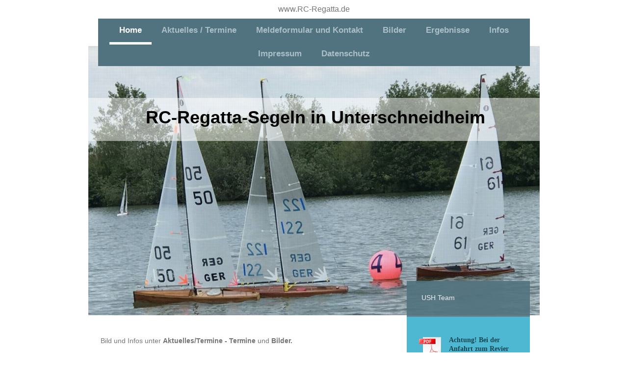

--- FILE ---
content_type: text/html; charset=UTF-8
request_url: https://www.rc-regatta.de/
body_size: 9850
content:
<!DOCTYPE html>
<html lang="de"  ><head prefix="og: http://ogp.me/ns# fb: http://ogp.me/ns/fb# business: http://ogp.me/ns/business#">
    <meta http-equiv="Content-Type" content="text/html; charset=utf-8"/>
    <meta name="generator" content="IONOS MyWebsite"/>
        
    <link rel="dns-prefetch" href="//cdn.website-start.de/"/>
    <link rel="dns-prefetch" href="//103.mod.mywebsite-editor.com"/>
    <link rel="dns-prefetch" href="https://103.sb.mywebsite-editor.com/"/>
    <link rel="shortcut icon" href="https://www.rc-regatta.de/s/misc/favicon.ico?1513613965"/>
        <title>RC-Regatta-Segeln</title>
    <style type="text/css">@media screen and (max-device-width: 1024px) {.diyw a.switchViewWeb {display: inline !important;}}</style>
    <style type="text/css">@media screen and (min-device-width: 1024px) {
            .mediumScreenDisabled { display:block }
            .smallScreenDisabled { display:block }
        }
        @media screen and (max-device-width: 1024px) { .mediumScreenDisabled { display:none } }
        @media screen and (max-device-width: 568px) { .smallScreenDisabled { display:none } }
                @media screen and (min-width: 1024px) {
            .mobilepreview .mediumScreenDisabled { display:block }
            .mobilepreview .smallScreenDisabled { display:block }
        }
        @media screen and (max-width: 1024px) { .mobilepreview .mediumScreenDisabled { display:none } }
        @media screen and (max-width: 568px) { .mobilepreview .smallScreenDisabled { display:none } }</style>
    <meta name="viewport" content="width=device-width, initial-scale=1, maximum-scale=1, minimal-ui"/>

<meta name="format-detection" content="telephone=no"/>
        <meta name="keywords" content="RC-Segeln, radiosailing, IOM, RG65, Modellsegeln,"/>
            <meta name="description" content="RC-Regatta Unterschneidheim"/>
            <meta name="robots" content="index,follow"/>
        <link href="//cdn.website-start.de/templates/2110/style.css?1763478093678" rel="stylesheet" type="text/css"/>
    <link href="https://www.rc-regatta.de/s/style/theming.css?1716455413" rel="stylesheet" type="text/css"/>
    <link href="//cdn.website-start.de/app/cdn/min/group/web.css?1763478093678" rel="stylesheet" type="text/css"/>
<link href="//cdn.website-start.de/app/cdn/min/moduleserver/css/de_DE/common,counter,shoppingbasket?1763478093678" rel="stylesheet" type="text/css"/>
    <link href="//cdn.website-start.de/app/cdn/min/group/mobilenavigation.css?1763478093678" rel="stylesheet" type="text/css"/>
    <link href="https://103.sb.mywebsite-editor.com/app/logstate2-css.php?site=365312387&amp;t=1768598371" rel="stylesheet" type="text/css"/>

<script type="text/javascript">
    /* <![CDATA[ */
var stagingMode = '';
    /* ]]> */
</script>
<script src="https://103.sb.mywebsite-editor.com/app/logstate-js.php?site=365312387&amp;t=1768598371"></script>

    <link href="//cdn.website-start.de/templates/2110/print.css?1763478093678" rel="stylesheet" media="print" type="text/css"/>
    <script type="text/javascript">
    /* <![CDATA[ */
    var systemurl = 'https://103.sb.mywebsite-editor.com/';
    var webPath = '/';
    var proxyName = '';
    var webServerName = 'www.rc-regatta.de';
    var sslServerUrl = 'https://www.rc-regatta.de';
    var nonSslServerUrl = 'http://www.rc-regatta.de';
    var webserverProtocol = 'http://';
    var nghScriptsUrlPrefix = '//103.mod.mywebsite-editor.com';
    var sessionNamespace = 'DIY_SB';
    var jimdoData = {
        cdnUrl:  '//cdn.website-start.de/',
        messages: {
            lightBox: {
    image : 'Bild',
    of: 'von'
}

        },
        isTrial: 0,
        pageId: 1443835    };
    var script_basisID = "365312387";

    diy = window.diy || {};
    diy.web = diy.web || {};

        diy.web.jsBaseUrl = "//cdn.website-start.de/s/build/";

    diy.context = diy.context || {};
    diy.context.type = diy.context.type || 'web';
    /* ]]> */
</script>

<script type="text/javascript" src="//cdn.website-start.de/app/cdn/min/group/web.js?1763478093678" crossorigin="anonymous"></script><script type="text/javascript" src="//cdn.website-start.de/s/build/web.bundle.js?1763478093678" crossorigin="anonymous"></script><script type="text/javascript" src="//cdn.website-start.de/app/cdn/min/group/mobilenavigation.js?1763478093678" crossorigin="anonymous"></script><script src="//cdn.website-start.de/app/cdn/min/moduleserver/js/de_DE/common,counter,shoppingbasket?1763478093678"></script>
<script type="text/javascript" src="https://cdn.website-start.de/proxy/apps/t9uib6/resource/dependencies/"></script><script type="text/javascript">
                    if (typeof require !== 'undefined') {
                        require.config({
                            waitSeconds : 10,
                            baseUrl : 'https://cdn.website-start.de/proxy/apps/t9uib6/js/'
                        });
                    }
                </script><script type="text/javascript">if (window.jQuery) {window.jQuery_1and1 = window.jQuery;}</script>

<script type="text/javascript">
//<![CDATA[
  window.cookieconsent_options = {
  message: 'Diese Website nutzt Cookies, um bestmögliche Funktionalität bieten zu können.',
  dismiss: 'Ok, verstanden',
  learnMore: 'Mehr Infos',
  link: 'https://www.rc-regatta.de/datenschutz/',
  theme: 'dark-top'
 };
//]]>
</script>

<script type="text/javascript" src="//s3.amazonaws.com/valao-cloud/cookie-hinweis/script-v2.js">
</script>
<script type="text/javascript">if (window.jQuery_1and1) {window.jQuery = window.jQuery_1and1;}</script>
<script type="text/javascript" src="//cdn.website-start.de/app/cdn/min/group/pfcsupport.js?1763478093678" crossorigin="anonymous"></script>    <meta property="og:type" content="business.business"/>
    <meta property="og:url" content="https://www.rc-regatta.de/"/>
    <meta property="og:title" content="RC-Regatta-Segeln"/>
            <meta property="og:description" content="RC-Regatta Unterschneidheim"/>
                <meta property="og:image" content="https://www.rc-regatta.de/s/misc/logo.jpg?t=1767474716"/>
        <meta property="business:contact_data:country_name" content="Deutschland"/>
    
    <meta property="business:contact_data:locality" content="Bopfingen"/>
    
    <meta property="business:contact_data:email" content="walter.luitz@web.de"/>
    <meta property="business:contact_data:postal_code" content="73441"/>
    <meta property="business:contact_data:phone_number" content="+49 07362 4778"/>
    
    
</head>


<body class="body   startpage cc-pagemode-default diyfeSidebarRight diy-market-de_DE" data-pageid="1443835" id="page-1443835">
    
    <div class="diyw">
        <div class="diyweb">
	<div class="diywebLiveArea">
		
<nav id="diyfeMobileNav" class="diyfeCA diyfeCA2" role="navigation">
    <a title="Navigation aufklappen/zuklappen">Navigation aufklappen/zuklappen</a>
    <ul class="mainNav1"><li class="current hasSubNavigation"><a data-page-id="1443835" href="https://www.rc-regatta.de/" class="current level_1"><span>Home</span></a><span class="diyfeDropDownSubOpener">&nbsp;</span><div class="diyfeDropDownSubList diyfeCA diyfeCA3"><ul class="mainNav2"><li class=" hasSubNavigation"><a data-page-id="1745164" href="https://www.rc-regatta.de/ush-team/" class=" level_2"><span>USH Team</span></a></li></ul></div></li><li class=" hasSubNavigation"><a data-page-id="1745163" href="https://www.rc-regatta.de/aktuelles-termine/" class=" level_1"><span>Aktuelles / Termine</span></a><span class="diyfeDropDownSubOpener">&nbsp;</span><div class="diyfeDropDownSubList diyfeCA diyfeCA3"><ul class="mainNav2"><li class=" hasSubNavigation"><a data-page-id="1745161" href="https://www.rc-regatta.de/aktuelles-termine/termine/" class=" level_2"><span>Termine</span></a></li><li class=" hasSubNavigation"><a data-page-id="1761258" href="https://www.rc-regatta.de/aktuelles-termine/ausschreibungen/" class=" level_2"><span>Ausschreibungen</span></a></li></ul></div></li><li class=" hasSubNavigation"><a data-page-id="1443836" href="https://www.rc-regatta.de/meldeformular-und-kontakt/" class=" level_1"><span>Meldeformular und Kontakt</span></a><div class="diyfeDropDownSubList diyfeCA diyfeCA3"><ul class="mainNav2"></ul></div></li><li class=" hasSubNavigation"><a data-page-id="1764803" href="https://www.rc-regatta.de/bilder/" class=" level_1"><span>Bilder</span></a><span class="diyfeDropDownSubOpener">&nbsp;</span><div class="diyfeDropDownSubList diyfeCA diyfeCA3"><ul class="mainNav2"><li class=" hasSubNavigation"><a data-page-id="1857643" href="https://www.rc-regatta.de/bilder/2025/" class=" level_2"><span>2025</span></a></li><li class=" hasSubNavigation"><a data-page-id="1851792" href="https://www.rc-regatta.de/bilder/2024/" class=" level_2"><span>2024</span></a></li><li class=" hasSubNavigation"><a data-page-id="1846400" href="https://www.rc-regatta.de/bilder/2023/" class=" level_2"><span>2023</span></a></li><li class=" hasSubNavigation"><a data-page-id="1846398" href="https://www.rc-regatta.de/bilder/2022/" class=" level_2"><span>2022</span></a></li><li class=" hasSubNavigation"><a data-page-id="1839681" href="https://www.rc-regatta.de/bilder/2021/" class=" level_2"><span>2021</span></a></li><li class=" hasSubNavigation"><a data-page-id="1839682" href="https://www.rc-regatta.de/bilder/2019-idm-iom/" class=" level_2"><span>2019-iDM-IOM</span></a></li><li class=" hasSubNavigation"><a data-page-id="1745092" href="https://www.rc-regatta.de/bilder/impressionen/" class=" level_2"><span>Impressionen</span></a></li><li class=" hasSubNavigation"><a data-page-id="1745185" href="https://www.rc-regatta.de/bilder/traum-in-holz/" class=" level_2"><span>Traum-in-Holz</span></a></li><li class=" hasSubNavigation"><a data-page-id="1789754" href="https://www.rc-regatta.de/bilder/rc-dlg/" class=" level_2"><span>RC-DLG</span></a></li></ul></div></li><li class=" hasSubNavigation"><a data-page-id="1846383" href="https://www.rc-regatta.de/ergebnisse/" class=" level_1"><span>Ergebnisse</span></a><span class="diyfeDropDownSubOpener">&nbsp;</span><div class="diyfeDropDownSubList diyfeCA diyfeCA3"><ul class="mainNav2"><li class=" hasSubNavigation"><a data-page-id="1857644" href="https://www.rc-regatta.de/ergebnisse/2025-ergebnisse/" class=" level_2"><span>2025-Ergebnisse</span></a></li><li class=" hasSubNavigation"><a data-page-id="1851791" href="https://www.rc-regatta.de/ergebnisse/ergebnisse-2024/" class=" level_2"><span>Ergebnisse 2024</span></a></li><li class=" hasSubNavigation"><a data-page-id="1846401" href="https://www.rc-regatta.de/ergebnisse/ergebnisse-2023/" class=" level_2"><span>Ergebnisse 2023</span></a></li><li class=" hasSubNavigation"><a data-page-id="1840499" href="https://www.rc-regatta.de/ergebnisse/ergebnisse-2022/" class=" level_2"><span>Ergebnisse 2022</span></a></li><li class=" hasSubNavigation"><a data-page-id="1833675" href="https://www.rc-regatta.de/ergebnisse/ergebnisse-2021/" class=" level_2"><span>Ergebnisse 2021</span></a></li><li class=" hasSubNavigation"><a data-page-id="1827079" href="https://www.rc-regatta.de/ergebnisse/ergebnisse-2020/" class=" level_2"><span>Ergebnisse 2020</span></a></li><li class=" hasSubNavigation"><a data-page-id="1816389" href="https://www.rc-regatta.de/ergebnisse/internationale-deutsche-meisterschaft/" class=" level_2"><span>Internationale deutsche Meisterschaft</span></a></li><li class=" hasSubNavigation"><a data-page-id="1816814" href="https://www.rc-regatta.de/ergebnisse/ergebnis-dm-samstag/" class=" level_2"><span>Ergebnis DM Samstag</span></a></li><li class=" hasSubNavigation"><a data-page-id="1816816" href="https://www.rc-regatta.de/ergebnisse/endergebnis/" class=" level_2"><span>Endergebnis</span></a></li><li class=" hasSubNavigation"><a data-page-id="1787402" href="https://www.rc-regatta.de/ergebnisse/ergebnisse-2018/" class=" level_2"><span>Ergebnisse 2018</span></a></li><li class=" hasSubNavigation"><a data-page-id="1769082" href="https://www.rc-regatta.de/ergebnisse/ergebnisse-2017/" class=" level_2"><span>Ergebnisse 2017</span></a><span class="diyfeDropDownSubOpener">&nbsp;</span><div class="diyfeDropDownSubList diyfeCA diyfeCA3"><ul class="mainNav3"><li class=" hasSubNavigation"><a data-page-id="1764802" href="https://www.rc-regatta.de/ergebnisse/ergebnisse-2017/wm-iom/" class=" level_3"><span>WM-IOM</span></a></li><li class=" hasSubNavigation"><a data-page-id="1776620" href="https://www.rc-regatta.de/ergebnisse/ergebnisse-2017/s-rl-süd/" class=" level_3"><span>S-RL-Süd</span></a></li><li class=" hasSubNavigation"><a data-page-id="1771384" href="https://www.rc-regatta.de/ergebnisse/ergebnisse-2017/em-segelwoche/" class=" level_3"><span>EM-Segelwoche</span></a></li><li class=" hasSubNavigation"><a data-page-id="1746899" href="https://www.rc-regatta.de/ergebnisse/ergebnisse-2017/suevit-cup/" class=" level_3"><span>Suevit Cup</span></a></li><li class=" hasSubNavigation"><a data-page-id="1745094" href="https://www.rc-regatta.de/ergebnisse/ergebnisse-2017/rieser-sailing-cup/" class=" level_3"><span>Rieser Sailing Cup</span></a></li><li class=" hasSubNavigation"><a data-page-id="1747161" href="https://www.rc-regatta.de/ergebnisse/ergebnisse-2017/regio-cup-süd/" class=" level_3"><span>Regio Cup Süd</span></a></li><li class=" hasSubNavigation"><a data-page-id="1748723" href="https://www.rc-regatta.de/ergebnisse/ergebnisse-2017/ush-rueckblicke/" class=" level_3"><span>USH Rueckblicke</span></a></li><li class=" hasSubNavigation"><a data-page-id="1746885" href="https://www.rc-regatta.de/ergebnisse/ergebnisse-2017/ergebnisse-2016/" class=" level_3"><span>Ergebnisse 2016</span></a></li></ul></div></li></ul></div></li><li class=" hasSubNavigation"><a data-page-id="1747348" href="https://www.rc-regatta.de/infos/" class=" level_1"><span>Infos</span></a><span class="diyfeDropDownSubOpener">&nbsp;</span><div class="diyfeDropDownSubList diyfeCA diyfeCA3"><ul class="mainNav2"><li class=" hasSubNavigation"><a data-page-id="1771114" href="https://www.rc-regatta.de/infos/faszination/" class=" level_2"><span>Faszination</span></a></li><li class=" hasSubNavigation"><a data-page-id="1810280" href="https://www.rc-regatta.de/infos/regatta-ablauf/" class=" level_2"><span>Regatta-Ablauf</span></a></li><li class=" hasSubNavigation"><a data-page-id="1775470" href="https://www.rc-regatta.de/infos/zum-rc-regatta-segler/" class=" level_2"><span>zum RC-Regatta-Segler</span></a></li><li class=" hasSubNavigation"><a data-page-id="1745557" href="https://www.rc-regatta.de/infos/segel-trimm/" class=" level_2"><span>Segel-Trimm</span></a></li><li class=" hasSubNavigation"><a data-page-id="1745560" href="https://www.rc-regatta.de/infos/regeln-beim-segeln/" class=" level_2"><span>Regeln beim Segeln</span></a></li><li class=" hasSubNavigation"><a data-page-id="1745558" href="https://www.rc-regatta.de/infos/regatta-training/" class=" level_2"><span>Regatta-Training</span></a></li><li class=" hasSubNavigation"><a data-page-id="1745556" href="https://www.rc-regatta.de/infos/regatta-klassen-u-segler-verband/" class=" level_2"><span>Regatta-Klassen u. Segler-Verband</span></a></li><li class=" hasSubNavigation"><a data-page-id="1745559" href="https://www.rc-regatta.de/infos/bauanleitungen/" class=" level_2"><span>Bauanleitungen</span></a></li></ul></div></li><li class=" hasSubNavigation"><a data-page-id="1443838" href="https://www.rc-regatta.de/impressum/" class=" level_1"><span>Impressum</span></a></li><li class=" hasSubNavigation"><a data-page-id="1791891" href="https://www.rc-regatta.de/datenschutz/" class=" level_1"><span>Datenschutz</span></a></li></ul></nav>
	</div>
	<div class="diywebLogo">
		<div class="diywebLiveArea">
			<div class="diywebMainGutter">
				<div class="diyfeGE">
					<div class="diyfeCA diyfeCA1">
						
    <style type="text/css" media="all">
        /* <![CDATA[ */
                .diyw #website-logo {
            text-align: center !important;
                        padding: 0px 0;
                    }
        
        
        .diyw #website-logo p.website-logo-text,
        .diyw #website-logo p.website-logo-text a.website-logo-text {
            text-align: center !important;
            font-family: Arial, Helvetica, sans-serif !important;
            font-size: 16px !important;
            font-style: normal !important;
            font-weight: normal !important;
        }
        
                /* ]]> */
    </style>

    <div id="website-logo">
    
                    <p class="website-logo-text "><a href="https://www.rc-regatta.de/" class="website-logo-text">www.RC-Regatta.de</a>
            </p>
            </div>


					</div>
				</div>
			</div>
		</div>
	</div>
	<div class="diywebLiveArea">
		<div class="diywebAppContainer"><div id="diywebAppContainer1st"></div></div>
	</div>
	<div class="diywebNav diywebNavHorizontal diywebNavMain diywebNav1">
		<div class="diywebLiveArea diyfeCA diyfeCA2">
				<div class="diywebMainGutter">
					<div class="diyfeGE">
						<div class="diywebGutter">
							<div class="diywebExpander">
								<div class="webnavigation"><ul id="mainNav1" class="mainNav1"><li class="navTopItemGroup_1"><a data-page-id="1443835" href="https://www.rc-regatta.de/" class="current level_1"><span>Home</span></a></li><li class="navTopItemGroup_2"><a data-page-id="1745163" href="https://www.rc-regatta.de/aktuelles-termine/" class="level_1"><span>Aktuelles / Termine</span></a></li><li class="navTopItemGroup_3"><a data-page-id="1443836" href="https://www.rc-regatta.de/meldeformular-und-kontakt/" class="level_1"><span>Meldeformular und Kontakt</span></a></li><li class="navTopItemGroup_4"><a data-page-id="1764803" href="https://www.rc-regatta.de/bilder/" class="level_1"><span>Bilder</span></a></li><li class="navTopItemGroup_5"><a data-page-id="1846383" href="https://www.rc-regatta.de/ergebnisse/" class="level_1"><span>Ergebnisse</span></a></li><li class="navTopItemGroup_6"><a data-page-id="1747348" href="https://www.rc-regatta.de/infos/" class="level_1"><span>Infos</span></a></li><li class="navTopItemGroup_7"><a data-page-id="1443838" href="https://www.rc-regatta.de/impressum/" class="level_1"><span>Impressum</span></a></li><li class="navTopItemGroup_8"><a data-page-id="1791891" href="https://www.rc-regatta.de/datenschutz/" class="level_1"><span>Datenschutz</span></a></li></ul></div>
							</div>
						</div>
					</div>
				</div>
			</div>
	</div>
	<div class="diywebEmotionHeader">
			<div class="diywebLiveArea">
				<div class="diywebMainGutter">
					<div class="diyfeGE">
						<div class="diywebGutter">
							
<style type="text/css" media="all">
.diyw div#emotion-header {
        max-width: 920px;
        max-height: 550px;
                background: #cccccc;
    }

.diyw div#emotion-header-title-bg {
    left: 0%;
    top: 20%;
    width: 100%;
    height: 16%;

    background-color: #FFFFFF;
    opacity: 0.50;
    filter: alpha(opacity = 50);
    }

.diyw div#emotion-header strong#emotion-header-title {
    left: 20%;
    top: 20%;
    color: #000000;
        font: normal bold 36px/120% Helvetica, 'Helvetica Neue', 'Trebuchet MS', sans-serif;
}

.diyw div#emotion-no-bg-container{
    max-height: 550px;
}

.diyw div#emotion-no-bg-container .emotion-no-bg-height {
    margin-top: 59.78%;
}
</style>
<div id="emotion-header" data-action="loadView" data-params="active" data-imagescount="4">
            <img src="https://www.rc-regatta.de/s/img/emotionheader.JPG?1609670859.920px.550px" id="emotion-header-img" alt=""/>
            
        <div id="ehSlideshowPlaceholder">
            <div id="ehSlideShow">
                <div class="slide-container">
                                        <div style="background-color: #cccccc">
                            <img src="https://www.rc-regatta.de/s/img/emotionheader.JPG?1609670859.920px.550px" alt=""/>
                        </div>
                                    </div>
            </div>
        </div>


        <script type="text/javascript">
        //<![CDATA[
                diy.module.emotionHeader.slideShow.init({ slides: [{"url":"https:\/\/www.rc-regatta.de\/s\/img\/emotionheader.JPG?1609670859.920px.550px","image_alt":"","bgColor":"#cccccc"},{"url":"https:\/\/www.rc-regatta.de\/s\/img\/emotionheader_1.JPG?1609670859.920px.550px","image_alt":"","bgColor":"#cccccc"},{"url":"https:\/\/www.rc-regatta.de\/s\/img\/emotionheader_2.JPG?1609670859.920px.550px","image_alt":"","bgColor":"#cccccc"},{"url":"https:\/\/www.rc-regatta.de\/s\/img\/emotionheader_3.JPG?1609670859.920px.550px","image_alt":"","bgColor":"#cccccc"}] });
        //]]>
        </script>

    
    
                  	<div id="emotion-header-title-bg"></div>
    
            <strong id="emotion-header-title" style="text-align: center">
RC-Regatta-Segeln in Unterschneidheim


</strong>
                    <div class="notranslate">
                <svg xmlns="http://www.w3.org/2000/svg" version="1.1" id="emotion-header-title-svg" viewBox="0 0 920 550" preserveAspectRatio="xMinYMin meet"><text style="font-family:Helvetica, 'Helvetica Neue', 'Trebuchet MS', sans-serif;font-size:36px;font-style:normal;font-weight:bold;fill:#000000;line-height:1.2em;"><tspan x="50%" style="text-anchor: middle" dy="0.95em"> </tspan><tspan x="50%" style="text-anchor: middle" dy="1.2em">RC-Regatta-Segeln in Unterschneidheim</tspan><tspan x="50%" style="text-anchor: middle" dy="1.2em"> </tspan><tspan x="50%" style="text-anchor: middle" dy="1.2em"> </tspan><tspan x="50%" style="text-anchor: middle" dy="1.2em"> </tspan></text></svg>
            </div>
            
    
    <script type="text/javascript">
    //<![CDATA[
    (function ($) {
        function enableSvgTitle() {
                        var titleSvg = $('svg#emotion-header-title-svg'),
                titleHtml = $('#emotion-header-title'),
                emoWidthAbs = 920,
                emoHeightAbs = 550,
                offsetParent,
                titlePosition,
                svgBoxWidth,
                svgBoxHeight;

                        if (titleSvg.length && titleHtml.length) {
                offsetParent = titleHtml.offsetParent();
                titlePosition = titleHtml.position();
                svgBoxWidth = titleHtml.width();
                svgBoxHeight = titleHtml.height();

                                titleSvg.get(0).setAttribute('viewBox', '0 0 ' + svgBoxWidth + ' ' + svgBoxHeight);
                titleSvg.css({
                   left: Math.roundTo(100 * titlePosition.left / offsetParent.width(), 3) + '%',
                   top: Math.roundTo(100 * titlePosition.top / offsetParent.height(), 3) + '%',
                   width: Math.roundTo(100 * svgBoxWidth / emoWidthAbs, 3) + '%',
                   height: Math.roundTo(100 * svgBoxHeight / emoHeightAbs, 3) + '%'
                });

                titleHtml.css('visibility','hidden');
                titleSvg.css('visibility','visible');
            }
        }

        
            var posFunc = function($, overrideSize) {
                var elems = [], containerWidth, containerHeight;
                                    elems.push({
                        selector: '#emotion-header-title',
                        overrideSize: true,
                        horPos: 51.46,
                        vertPos: 21.33                    });
                    lastTitleWidth = $('#emotion-header-title').width();
                                                elems.push({
                    selector: '#emotion-header-title-bg',
                    horPos: 0,
                    vertPos: 23                });
                                
                containerWidth = parseInt('920');
                containerHeight = parseInt('550');

                for (var i = 0; i < elems.length; ++i) {
                    var el = elems[i],
                        $el = $(el.selector),
                        pos = {
                            left: el.horPos,
                            top: el.vertPos
                        };
                    if (!$el.length) continue;
                    var anchorPos = $el.anchorPosition();
                    anchorPos.$container = $('#emotion-header');

                    if (overrideSize === true || el.overrideSize === true) {
                        anchorPos.setContainerSize(containerWidth, containerHeight);
                    } else {
                        anchorPos.setContainerSize(null, null);
                    }

                    var pxPos = anchorPos.fromAnchorPosition(pos),
                        pcPos = anchorPos.toPercentPosition(pxPos);

                    var elPos = {};
                    if (!isNaN(parseFloat(pcPos.top)) && isFinite(pcPos.top)) {
                        elPos.top = pcPos.top + '%';
                    }
                    if (!isNaN(parseFloat(pcPos.left)) && isFinite(pcPos.left)) {
                        elPos.left = pcPos.left + '%';
                    }
                    $el.css(elPos);
                }

                // switch to svg title
                enableSvgTitle();
            };

                        var $emotionImg = jQuery('#emotion-header-img');
            if ($emotionImg.length > 0) {
                // first position the element based on stored size
                posFunc(jQuery, true);

                // trigger reposition using the real size when the element is loaded
                var ehLoadEvTriggered = false;
                $emotionImg.one('load', function(){
                    posFunc(jQuery);
                    ehLoadEvTriggered = true;
                                        diy.module.emotionHeader.slideShow.start();
                                    }).each(function() {
                                        if(this.complete || typeof this.complete === 'undefined') {
                        jQuery(this).load();
                    }
                });

                                noLoadTriggeredTimeoutId = setTimeout(function() {
                    if (!ehLoadEvTriggered) {
                        posFunc(jQuery);
                    }
                    window.clearTimeout(noLoadTriggeredTimeoutId)
                }, 5000);//after 5 seconds
            } else {
                jQuery(function(){
                    posFunc(jQuery);
                });
            }

                        if (jQuery.isBrowser && jQuery.isBrowser.ie8) {
                var longTitleRepositionCalls = 0;
                longTitleRepositionInterval = setInterval(function() {
                    if (lastTitleWidth > 0 && lastTitleWidth != jQuery('#emotion-header-title').width()) {
                        posFunc(jQuery);
                    }
                    longTitleRepositionCalls++;
                    // try this for 5 seconds
                    if (longTitleRepositionCalls === 5) {
                        window.clearInterval(longTitleRepositionInterval);
                    }
                }, 1000);//each 1 second
            }

            }(jQuery));
    //]]>
    </script>

    </div>

						</div>
					</div>
				</div>
			</div>
		</div>
	<div class="diywebContent">
		<div class="diywebLiveArea">
			<div class="diywebMainGutter">
				<div class="diyfeGridGroup diyfeCA diyfeCA1">
					<div class="diywebMain diyfeGE">
						<div class="diywebGutter">
							
        <div id="content_area">
        	<div id="content_start"></div>
        	
        
        <div id="matrix_1680974" class="sortable-matrix" data-matrixId="1680974"><div class="n module-type-htmlCode diyfeLiveArea "> <div class="mediumScreenDisabled"><script type="text/javascript">if (window.jQuery) {window.jQuery_1and1 = window.jQuery;}</script><!-- Start Cookie Plugin -->
<script type="text/javascript">
//<![CDATA[
  window.cookieconsent_options = {
  message: 'Diese Website nutzt Cookies, um bestmögliche Funktionalität bieten zu können.',
  dismiss: 'Ok, verstanden',
  learnMore: 'Mehr Infos',
  link: 'https://www.rc-regatta.de/impressum/datenschutz',
  theme: 'dark-top'
 };
//]]>
</script><script type="text/javascript" src="//s3.amazonaws.com/valao-cloud/cookie-hinweis/script-v2.js">
</script><!-- Ende Cookie Plugin --><script type="text/javascript">if (window.jQuery_1and1) {window.jQuery = window.jQuery_1and1;}</script></div> </div><div class="n module-type-text diyfeLiveArea "> <p>Bild und Infos unter <strong>Aktuelles/Termine - Termine</strong> und <strong>Bilder.</strong></p>
<p> </p> </div><div class="n module-type-textWithImage diyfeLiveArea "> 
<div class="clearover " id="textWithImage-28436145">
<div class="align-container imgleft" style="max-width: 100%; width: 68px;">
    <a class="imagewrapper" href="https://www.rc-regatta.de/s/cc_images/teaserbox_58671680.png?t=1491578954" rel="lightbox[28436145]">
        <img src="https://www.rc-regatta.de/s/cc_images/cache_58671680.png?t=1491578954" id="image_28436145" alt="" style="width:100%"/>
    </a>


</div> 
<div class="textwrapper">
<h2> </h2>
<h2> </h2>
<h2>Willkommen auf den Internetseiten</h2>
<h2>RC-Regatta.de!  </h2>
</div>
</div> 
<script type="text/javascript">
    //<![CDATA[
    jQuery(document).ready(function($){
        var $target = $('#textWithImage-28436145');

        if ($.fn.swipebox && Modernizr.touch) {
            $target
                .find('a[rel*="lightbox"]')
                .addClass('swipebox')
                .swipebox();
        } else {
            $target.tinyLightbox({
                item: 'a[rel*="lightbox"]',
                cycle: false,
                hideNavigation: true
            });
        }
    });
    //]]>
</script>
 </div><div class="n module-type-text diyfeLiveArea "> <h2>Die Freunde des Regatta-Segelns mit ferngesteuerten Segel-Yachten in Unterschneidheim begrüßen Sie (segel)sportlich!</h2> </div><div class="n module-type-hr diyfeLiveArea "> <div style="padding: 0px 0px">
    <div class="hr"></div>
</div>
 </div><div class="n module-type-text diyfeLiveArea "> <p>Die Ästhetik einer Segelyacht im Wind genießen, sich an der frischen Luft bewegen bei jedem Wetter, Mitsegler wiedersehen, technische Details austauschen,</p>
<p>Späße mit den anderen Teilnehmern, viel lachen, aber auch sportlich fairer Wettkampf beim Segeln -</p>
<p>- <strong>kommen auch Sie zu uns!</strong></p> </div><div class="n module-type-text diyfeLiveArea "> <p>Bei uns kann jeder jede ferngesteuerte Segelyacht mitbringen,</p>
<p>wir kümmern uns auch gern um technische Verbesserungen.</p>
<p><strong>Wollen Sie mal unsere Regatta-Yachten ausprobieren?</strong> Sprechen Sie uns an!</p>
<p>Auf Nachfrage stellen wir auch gerne Leih-Yachten für die Teilnahme an einer Freundschafts-Regatta zur Verfügung - so viele, wie wir zur Zeit haben.</p> </div><div class="n module-type-textWithImage diyfeLiveArea "> 
<div class="clearover " id="textWithImage-29185653">
<div class="align-container imgleft" style="max-width: 100%; width: 285px;">
    <a class="imagewrapper" href="https://www.rc-regatta.de/s/cc_images/teaserbox_60963504.jpg?t=1613128355" rel="lightbox[29185653]">
        <img src="https://www.rc-regatta.de/s/cc_images/cache_60963504.jpg?t=1613128355" id="image_29185653" alt="" style="width:100%"/>
    </a>


</div> 
<div class="textwrapper">
<p> </p>
<p><a href="https://www.rc-regatta.de/infos/faszination/" target="_self"><span style="color:#03579B;"><strong><span style="font-size:20px;">Faszination RC-Regatta Segeln</span></strong> <span style="font-size:12px;">[weiterlesen]</span></span></a></p>
<p> </p>
<p><a href="https://www.rc-regatta.de/infos/zum-rc-regatta-segler/" target="_self"><span style="color:#B71C1C;"><strong><span style="font-size: 20px;">Info für Einsteiger:</span></strong></span><br/>
<span style="color:#03579B;"><strong><span style="font-size: 20px;">Der Weg zum RC-Regatta-Segler</span></strong> <span style="font-size: 14px;">[weiterlesen]</span></span></a><br/>
 </p>
<p><a href="https://www.rc-regatta.de/infos/segel-trimm/" target="_self"><span style="color:#03579B;"><strong><span style="font-size:20px;">Segeltrimm</span></strong> [weiterlesen]</span></a></p>
</div>
</div> 
<script type="text/javascript">
    //<![CDATA[
    jQuery(document).ready(function($){
        var $target = $('#textWithImage-29185653');

        if ($.fn.swipebox && Modernizr.touch) {
            $target
                .find('a[rel*="lightbox"]')
                .addClass('swipebox')
                .swipebox();
        } else {
            $target.tinyLightbox({
                item: 'a[rel*="lightbox"]',
                cycle: false,
                hideNavigation: true
            });
        }
    });
    //]]>
</script>
 </div><div class="n module-type-text diyfeLiveArea "> <p>Bei jedem Besuch unseres RC-Segel-Revieres gilt:</p>
<div>
<p><strong>Halte die Geschwindigkeitsbeschränkungen auf den Straßen ein!</strong><br/>
Auf den Straßen von den Autobahnen A7 und A8 nach USH gibt es zahlreiche "<strong>Blitzer</strong>", vor allem in Ortschaften!</p>
<p>Wir wollen ja nicht, dass der Besuch bei uns ein kostspieliges Nachspiel hat.</p>
<p>Wir wünschen für jede Veranstaltung eine gute Anreise und gesunde Heimkehr!</p>
</div> </div><div class="n module-type-hr diyfeLiveArea "> <div style="padding: 0px 0px">
    <div class="hr"></div>
</div>
 </div><div class="n module-type-text diyfeLiveArea "> <p><a href="https://www.rc-regatta.de/ush-team/" target="_self"><span style="font-size:16px;"><strong>Unser Team begrüßt Sie in Unterschneidheim!</strong></span></a></p>
<p>Wir richten Regatten für ferngesteuerte Segelyachten aus</p>
<p>und wollen auch Sie für diesen Sport begeistern!</p>
<p>Fragen? Fragen Sie uns!</p> </div><div class="n module-type-hr diyfeLiveArea "> <div style="padding: 0px 0px">
    <div class="hr"></div>
</div>
 </div><div class="n module-type-text diyfeLiveArea "> <p><span style="font-size:16px;"><strong>Die erste Regatta in Unterschneidheim war 2001.</strong></span></p>
<p><span style="font-size:16px;"><strong>Nun segeln wir seit über 24 Jahren in Unterschneidheim!</strong></span></p>
<p> </p> </div><div class="n module-type-button diyfeLiveArea "> <div class="module-button-container" style="text-align:left;width:100%">
    <a href="https://www.rc-regatta.de/ergebnisse/ergebnisse-2021/" class="diyfeLinkAsButton">alle Ergebnisse</a></div>
 </div><div class="n module-type-text diyfeLiveArea "> <p><a href="https://www.rc-regatta.de/ergebnisse/ergebnisse-2017/ush-rueckblicke/" target="_self"><strong>Aus dem Archiv &gt;&gt;</strong></a></p> </div><div class="n module-type-text diyfeLiveArea "> <p><strong>Aktualisierung</strong></p>
<p> </p>
<p>03.01.2026  HP aktualisiert</p>
<p>20.11.2025  Bilder aktualisiert</p>
<p> </p> </div><div class="n module-type-hr diyfeLiveArea "> <div style="padding: 0px 0px">
    <div class="hr"></div>
</div>
 </div><div class="n module-type-button diyfeLiveArea "> <div class="module-button-container" style="text-align:left;width:100%">
    <a href="https://www.rc-regatta.de/impressum/" class="diyfeLinkAsButton">Impressum</a></div>
 </div><div class="n module-type-remoteModule-counter diyfeLiveArea ">             <div id="modul_32726698_content"><div id="NGH32726698_" class="counter apsinth-clear">
		<div class="ngh-counter ngh-counter-skin-00new_counter01a" style="height:26px"><div class="char" style="width:14px;height:26px"></div><div class="char" style="background-position:-14px 0px;width:10px;height:26px"></div><div class="char" style="background-position:-128px 0px;width:13px;height:26px"></div><div class="char" style="background-position:-89px 0px;width:13px;height:26px"></div><div class="char" style="background-position:-62px 0px;width:14px;height:26px"></div><div class="char" style="background-position:-89px 0px;width:13px;height:26px"></div><div class="char" style="background-position:-76px 0px;width:13px;height:26px"></div><div class="char" style="background-position:-220px 0px;width:13px;height:26px"></div></div>		<div class="apsinth-clear"></div>
</div>
</div><script>/* <![CDATA[ */var __NGHModuleInstanceData32726698 = __NGHModuleInstanceData32726698 || {};__NGHModuleInstanceData32726698.server = 'http://103.mod.mywebsite-editor.com';__NGHModuleInstanceData32726698.data_web = {"content":107576};var m = mm[32726698] = new Counter(32726698,51907,'counter');if (m.initView_main != null) m.initView_main();/* ]]> */</script>
         </div><div class="n module-type-imageSubtitle diyfeLiveArea "> <div class="clearover imageSubtitle" id="imageSubtitle-27456225">
    <div class="align-container align-left" style="max-width: 80px">
        <a class="imagewrapper" href="http://www.mo-portal.de" target="_blank">
            <img id="image_56105801" src="https://www.rc-regatta.de/s/cc_images/cache_56105801.png?t=1480871468" alt="" style="max-width: 80px; height:auto"/>
        </a>

        
    </div>

</div>

<script type="text/javascript">
//<![CDATA[
jQuery(function($) {
    var $target = $('#imageSubtitle-27456225');

    if ($.fn.swipebox && Modernizr.touch) {
        $target
            .find('a[rel*="lightbox"]')
            .addClass('swipebox')
            .swipebox();
    } else {
        $target.tinyLightbox({
            item: 'a[rel*="lightbox"]',
            cycle: false,
            hideNavigation: true
        });
    }
});
//]]>
</script>
 </div></div>
        
        
        </div>
						</div>
					</div>
					<div class="diywebSecondary diyfeCA diyfeCA3 diyfeGE">
						<div class="diywebNav diywebNav23">
							<div class="diywebGutter">
								<div class="webnavigation"><ul id="mainNav2" class="mainNav2"><li class="navTopItemGroup_0"><a data-page-id="1745164" href="https://www.rc-regatta.de/ush-team/" class="level_2"><span>USH Team</span></a></li></ul></div>
							</div>
						</div>
						<div class="diywebSidebar">
							<div class="diywebGutter">
								<div id="matrix_1680973" class="sortable-matrix" data-matrixId="1680973"><div class="n module-type-downloadDocument diyfeLiveArea ">         <div class="clearover">
            <div class="leftDownload">
                <a href="https://www.rc-regatta.de/app/download/30050000/USHAnfahrt_bl.pdf" target="_blank">                        <img src="//cdn.website-start.de/s/img/cc/icons/pdf.png" width="51" height="51" alt="Download"/>
                        </a>            </div>
            <div class="rightDownload">
            <strong>Achtung! Bei der Anfahrt zum Revier USH gibt es viele Geschwindigkeitskontrollen!  Gute Anreise!</strong><br/><a href="https://www.rc-regatta.de/app/download/30050000/USHAnfahrt_bl.pdf" target="_blank">USHAnfahrt_bl.pdf</a> <br/>PDF-Dokument [60.8 KB]             </div>
        </div>
         </div></div>
							</div>
						</div>
						<!-- .diywebSidebar -->
					</div>
					<!-- .diywebSecondary -->
				</div><!-- .diyfeGridGroup -->
			</div><!-- .diywebMainGutter -->
		</div>
	</div><!-- .diywebContent -->
	<div class="diywebFooter">
		<div class="diywebLiveArea">
			<div class="diywebMainGutter">

				<div class="diyfeGE diyfeCA diyfeCA4 diywebPull">
					<div class="diywebGutter">
						<div class="webnavigation"><ul id="mainNav2" class="mainNav2"><li class="navTopItemGroup_0"><a data-page-id="1745164" href="https://www.rc-regatta.de/ush-team/" class="level_2"><span>USH Team</span></a></li></ul></div>
						<div id="contentfooter">
    <div class="leftrow">
                        <a rel="nofollow" href="javascript:window.print();">
                    <img class="inline" height="14" width="18" src="//cdn.website-start.de/s/img/cc/printer.gif" alt=""/>
                    Druckversion                </a> <span class="footer-separator">|</span>
                <a href="https://www.rc-regatta.de/sitemap/">Sitemap</a>
                        <br/> © RC-Regatta-Segeln in Unterschneidheim RC-Regatta.de Walter Luitz Lisztstr. 20 73441 Bopfingen Telefon: +49 7362 4778 E-Mail: walter.luitz(a)web.de
            </div>
    <script type="text/javascript">
        window.diy.ux.Captcha.locales = {
            generateNewCode: 'Neuen Code generieren',
            enterCode: 'Bitte geben Sie den Code ein'
        };
        window.diy.ux.Cap2.locales = {
            generateNewCode: 'Neuen Code generieren',
            enterCode: 'Bitte geben Sie den Code ein'
        };
    </script>
    <div class="rightrow">
                    <span class="loggedout">
                <a rel="nofollow" id="login" href="https://login.1and1-editor.com/365312387/www.rc-regatta.de/de?pageId=1443835">
                    Login                </a>
            </span>
                <p><a class="diyw switchViewWeb" href="javascript:switchView('desktop');">Webansicht</a><a class="diyw switchViewMobile" href="javascript:switchView('mobile');">Mobile-Ansicht</a></p>
                <span class="loggedin">
            <a rel="nofollow" id="logout" href="https://103.sb.mywebsite-editor.com/app/cms/logout.php">Logout</a> <span class="footer-separator">|</span>
            <a rel="nofollow" id="edit" href="https://103.sb.mywebsite-editor.com/app/365312387/1443835/">Seite bearbeiten</a>
        </span>
    </div>
</div>
            <div id="loginbox" class="hidden">
                <script type="text/javascript">
                    /* <![CDATA[ */
                    function forgotpw_popup() {
                        var url = 'https://passwort.1und1.de/xml/request/RequestStart';
                        fenster = window.open(url, "fenster1", "width=600,height=400,status=yes,scrollbars=yes,resizable=yes");
                        // IE8 doesn't return the window reference instantly or at all.
                        // It may appear the call failed and fenster is null
                        if (fenster && fenster.focus) {
                            fenster.focus();
                        }
                    }
                    /* ]]> */
                </script>
                                <img class="logo" src="//cdn.website-start.de/s/img/logo.gif" alt="IONOS" title="IONOS"/>

                <div id="loginboxOuter"></div>
            </div>
        

					</div>
				</div>
			</div>
		</div>
	</div><!-- .diywebFooter -->
</div><!-- .diyweb -->    </div>

            <div id="mobile-infobar-spacer"></div>
<table id="mobile-infobar" class="light"><tbody><tr>
            <td class="mobile-infobar-button mobile-infobar-button-phone" style="width: 50%"><a href="tel:+49 07362 4778" class="mobile-infobar-link">
            <span class="mobile-infobar-icon-box">
                <svg xmlns="http://www.w3.org/2000/svg" class="mobile-infobar-icon" preserveAspectRatio="xMidYMid"><path d="M17.76 14.96c.027.048.036.09.023.126-.204.546-.31 1.133-.846 1.643s-2.728 1.71-4.503 1.165c-.33-.1-.555-.208-.743-.32-.003.016-.003.033-.007.05-2.57-.843-4.992-2.286-7.042-4.328C2.59 11.255 1.143 8.843.297 6.283c.018-.004.036-.005.054-.008-.083-.165-.163-.357-.24-.607-.54-1.767.673-3.956 1.188-4.49.177-.186.363-.32.554-.423.032-.057.084-.104.156-.13L3.643.018c.144-.054.328.023.414.17L6.52 4.405c.086.147.062.342-.056.438l-.94.765c-.01.033-.025.058-.045.074-.328.263-.944.754-1.195 1.19-.105.18-.1.4-.058.514.053.145.123.32.194.493.647 1.148 1.45 2.235 2.433 3.214 1.03 1.024 2.173 1.86 3.388 2.518.16.063.322.13.455.178.115.042.335.05.517-.055.26-.15.54-.427.78-.696.01-.047.03-.09.063-.132l1.1-1.34c.095-.118.29-.143.438-.058l4.218 2.443c.148.086.225.268.172.41l-.223.597z"/></svg>
            </span><br/>
            <span class="mobile-infobar-text">Anrufen</span>
        </a></td>
                <td class="mobile-infobar-button mobile-infobar-button-email" style="width: 50%"><a href="mailto:walter.luitz@web.de" class="mobile-infobar-link">
            <span class="mobile-infobar-icon-box">
                <svg xmlns="http://www.w3.org/2000/svg" class="mobile-infobar-icon" preserveAspectRatio="xMidYMid"><path d="M13.472 7.327L20 .8v12.89l-6.528-6.363zm-4.735.158L1.252 0h17.47l-7.485 7.485c-.69.69-1.81.69-2.5 0zM0 13.667V.83l6.502 6.5L0 13.668zM1.192 14l6.066-5.912 1.288 1.288c.795.794 2.083.794 2.878 0l1.293-1.293L18.79 14H1.19z"/></svg>
            </span><br/>
            <span class="mobile-infobar-text">E-Mail</span>
        </a></td>
        </tr></tbody></table>

    
    </body>


<!-- rendered at Sat, 03 Jan 2026 22:11:56 +0100 -->
</html>
